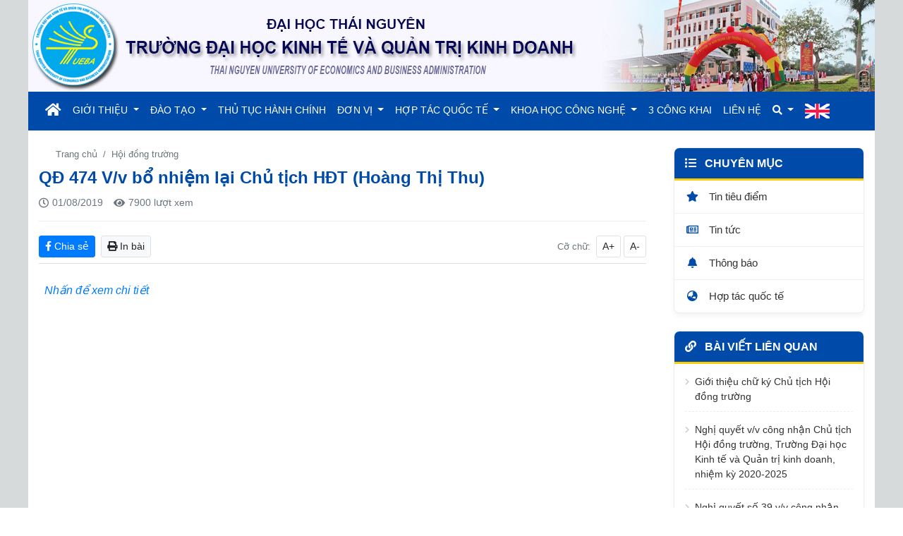

--- FILE ---
content_type: text/html; charset=UTF-8
request_url: https://tueba.edu.vn/bai-viet/Qd-474-V-V-Bo-Nhiem-Lai-Chu-Tich-Hdt-(Hoang-Thi-Thu)-111.html
body_size: 8767
content:
<!DOCTYPE html>

<html lang="vi-VN">

<head>

  <base href="https://tueba.edu.vn/" >

	<meta charset="UTF-8">

	<meta name="viewport" content="width=device-width, initial-scale=1">
	<meta property="og:image" content="http://tueba.edu.vn/public/images/header/logo50.png" />

	<link rel="icon" type="image/png" href="public/images/header/logo.png" sizes="32x32" />

	<title>Trường ĐH Kinh tế và Quản trị Kinh Doanh - ĐH Thái Nguyên</title>

	<link rel="stylesheet" href="public/lib/bootstrap/css/bootstrap.min.css">

	<link rel="stylesheet" href="public/lib/owlcarousel/owl.carousel.min.css">
    <link rel="stylesheet" type="text/css" href="assets/css/datatables-1.10.25.min.css" rel="stylesheet">
	<link rel="stylesheet" href="public/lib/fontawesome/css/all.css">
	<link rel="stylesheet" href="public/css/lienhe.css">
	<link rel="stylesheet" href="public/css/home.css">

	<script src="public/lib/jquery.min.js"></script>

  <script src="public/lib/owlcarousel/owl.carousel.min.js"></script> 

  <script src="public/lib/bootstrap/js/bootstrap.min.js" ></script>
  <script type="text/javascript" src="assets/js/dt-1.10.25datatables.min.js"></script> 
<!--     <script>

        var link_image = 'public/images/tuyensinh/tuyensinh.gif';

        var link = 'http://tuyensinh.tueba.edu.vn';

        var icon_close = 'public/images/tuyensinh/close.png';

        function closePopupBeta(){document.getElementById("popup_banner_beta").remove(),setCookie("showPopupBannerBeta",1,1)}function setCookie(e,n,o){var t="";if(o){var i=new Date;i.setTime(i.getTime()+24*60*60*1000),t="; expires="+i.toUTCString()}document.cookie=e+"="+(n||"")+t+"; path=/"}function getCookie(e){for(var n=e+"=",o=document.cookie.split(";"),t=0;t<o.length;t++){for(var i=o[t];" "==i.charAt(0);)i=i.substring(1,i.length);if(0==i.indexOf(n))return i.substring(n.length,i.length)}return null}1!=getCookie("showPopupBannerBeta")&&(document.addEventListener("DOMContentLoaded", function(event) { var e='<div id="popup_banner_beta"><div onclick="closePopupBeta()" class="mask_popup_banner_beta"></div><div class="content_popup_banner_beta"><img src="'+icon_close+'" class="close_icon" onclick="closePopupBeta()" alt="Close Image"><a href="'+link+'"><img src="'+link_image+'" alt="Image Popup Banner"/></a></div></div>';setTimeout(function(){document.body.innerHTML+=e},1000)}));

    </script>

    <style>

        #popup_banner_beta{position:fixed;width:100%;height:100vh;z-index:99999;top:0;left:0}.mask_popup_banner_beta{background:rgba(0,0,0,.38);cursor:pointer;position:absolute;width:100%;height:100vh;top:0;z-index:9;left:0}.content_popup_banner_beta{position:absolute;top:50%;left:50%;z-index:10;transform:translate(-50%,-50%);-moz-transform:translate(-50%,-50%);-o-transform:translate(-50%,-50%);-webkit-transform:translate(-50%,-50%)}.close_icon{position:absolute;top:-70px;right:-60px;width:70px;cursor:pointer}@media only screen and (max-width:480px){.content_popup_banner_beta{width:300px}.content_popup_banner_beta a img:nth-of-type(1){width:100%}.close_icon{top:-60px;right:-20px;width:50px}}

    </style>	 -->

<!-- Global site tag (gtag.js) - Google Analytics -->

<script async src="https://www.googletagmanager.com/gtag/js?id=G-KXRV8TTGNL"></script>

<script>

  window.dataLayer = window.dataLayer || [];

  function gtag(){dataLayer.push(arguments);}

  gtag('js', new Date());



  gtag('config', 'G-KXRV8TTGNL');

</script>

</head>

<body>

<div class="lmhwrap">

<div class="container">

	<div class="lmhheader">

		<div class="row ">

		<a href="https://tueba.edu.vn/"><img class="img-responsive" src="public/images/header/tueba-logo.png"></a> 

		</div>

		<!-- Làm Menu tự động -->

	<nav class="navbar navbar-expand-lg row" style="background-color: #004ba9;">

  <button class="navbar-toggler bg-light" type="button" data-toggle="collapse" data-target="#navbarSupportedContent" aria-controls="navbarSupportedContent" aria-expanded="false" aria-label="Toggle navigation">

    <span class="navbar-toggler-icon bg-success text-light"></span><span class="ml-1">MENU</span> 

  </button>

  <div class="collapse navbar-collapse " id="navbarSupportedContent">

    <ul class="navbar-nav mr-auto ">

      <li class="nav-item ">

        <a class="nav-link" href="https://tueba.edu.vn/"><i class="fas fa-home" style = "font-size:20px"></i> <span class="sr-only">(current)</span></a>

      </li>

      

      <li class="nav-item dropdown">

        <a class="nav-link dropdown-toggle" href="#" id="navbarDropdown" role="button" data-toggle="dropdown" >

          GIỚI THIỆU

        </a>

        <div class="dropdown-menu drop-down02" >

          <a class="dropdown-item" href="bai-viet/Thu-Ngo-57.html">Thư ngỏ</a>

          <div class="dropdown-divider"></div>

          <a class="dropdown-item" href="bai-viet/Co-Cau-To-Chuc-58.html">Cơ cấu tổ chức</a>

          <div class="dropdown-divider"></div>

          <a class="dropdown-item" href="bai-viet/Su-Mang--Tam-Nhin-Va-Muc-Tieu-59.html">Tầm nhìn, sứ mạng, triết lý giáo dục</a>

          <div class="dropdown-divider"></div>

          <a class="dropdown-item" href="bai-viet/Chien-Luoc-Phat-Trien-60.html">Chiến lược phát triển</a>

          <div class="dropdown-divider"></div>
          <a class="dropdown-item" href="bai-viet/dang-uy-2568.html">Đảng uỷ</a>
          <div class="dropdown-divider"></div>
          <a class="dropdown-toggle dropdown-item v2" href="#" data-toggle="dropdown">Hội đồng trường <b class="caret"></b></a>
          <ul class="dropdown-menu sub-menu02">
            <li><a class="dropdown-item" href="bai-viet/Danh-sach-hoi-dong-truong-2567.html">Danh sách</a></li>
            <div class="dropdown-divider"></div>
            <li><a class="dropdown-item" href="chuyen-muc/Hoi-Dong-Truong-4-1.html">Tin tức</a></li>
          </ul>
          <div class="dropdown-divider"></div>
          <a class="dropdown-item" href="bai-viet/Ban-Giam-Hieu-61.html">Ban Giám hiệu</a>
        </div>

      </li>

      <li class="nav-item dropdown">

       <a class="nav-link dropdown-toggle" href="#" id="navbarDropdown" role="button" data-toggle="dropdown" >

          ĐÀO TẠO

        </a>

        <div class="dropdown-menu" >

          <a class="dropdown-item" href="dstintl/dao-tao-dai-hoc-59.html">Đào tạo đại học</a>

          <div class="dropdown-divider"></div>

          <a class="dropdown-item" href="http://iie.tueba.edu.vn">Đào tạo chất lượng cao</a>

          <div class="dropdown-divider"></div>

          <a class="dropdown-item" href="dstintl/dao-tao-sau-dai-hoc-60.html">Đào tạo sau đại học</a>

          <div class="dropdown-divider"></div>

          <a class="dropdown-item" href="http://iie.tueba.edu.vn">Đào tạo liên kết quốc tế</a>

          <div class="dropdown-divider"></div>

          <a class="dropdown-item" href="chuyen-mucs/dao-tao-24-3-1.html">Niên giám</a>
          <div class="dropdown-divider"></div>

          <a class="dropdown-item" href="sinh-hoat-hoc-thuat">Sinh hoạt học thuật</a>

        </div>

      </li>

      <li class="nav-item">

        <a class="nav-link" href="chuyen-muc/van-ban-26-1.html">THỦ TỤC HÀNH CHÍNH</a>

      </li>

       <li class="nav-item dropdown">

        <a class="nav-link dropdown-toggle" href="#" id="navbarDropdown" role="button" data-toggle="dropdown" >

          ĐƠN VỊ

        </a>

        <div class="dropdown-menu dropdown-mega" >

            <div class="row m-3">

              <div class="col-md-3 mt-1">

                <span class="bg-secondary text-light p-2 rounded mt-2">PHÒNG CHỨC NĂNG</span>

                <ul class=" border-right mt-2"> 

                  <li ><a href="http://daotao.tueba.edu.vn">Phòng Đào tạo</a></li>

                 

                  <li ><a href="donvi/phong-cong-tac-hssv">Phòng Công tác - HSSV</a></li>

                  <li ><a href="donvi/phong-khoa-hoc-cong-nghe">Phòng KHCN và HTQT</a></li>

                  <li ><a href="donvi/phong-ke-hoach-tai-chinh">Phòng Kế hoạch - Tài chính</a></li>

                  <li ><a href="donvi/phong-hanh-chinh-to-chuc">Phòng Hành chính - Tổ chức</a></li> 

                  <li ><a href="donvi/phong-quan-tri-phuc-vu">Phòng Quản trị - Phục vụ</a></li> 

                </ul>

              </div>

              <div class="col-md-3 mt-1">

                <span class="bg-secondary text-light p-2 rounded mt-2">KHOA CHUYÊN MÔN</span>

                <ul class="list-group border-right mt-2">

                  <li><a href="http://kinhte.tueba.edu.vn">Khoa Kinh tế số</a></li>

                  <li><a href="http://khoaketoan.tueba.edu.vn">Khoa Kế toán</a></li>

                  <li><a href="http://qtkd.tueba.edu.vn">Khoa Kinh doanh và Logistics</a></li>

                 

                  <li><a href="http://nh-tc.tueba.edu.vn">Khoa Ngân hàng - Tài chính</a></li>

                  <li><a href="http://mkt.tueba.edu.vn">Khoa Marketing và Du lịch</a></li>

                  <li><a href="http://qllkt.tueba.edu.vn">Khoa Luật và Quản lý</a></li>           

                </ul> 

              </div>    

              <div class="col-md-3 mt-1">

                <span class="bg-secondary text-light  p-2 rounded mt-2">VIỆN-TRUNG TÂM</span>

                <ul class="list-group border-right mt-2">

                  <li><a href="donvi/trung-tam-tttv">Trung tâm Số và Truyền thông</a></li>

		 

                  <li><a href="donvi/trung-tam-ngoai-ngu-tin-hoc">Trung tâm Ngoại ngữ - Tin học</a></li>

		  <li><a href="http://iie.tueba.edu.vn">Viện Quốc tế Giáo dục và Đổi mới.</a></li>

                  <li><a href="http://viennckt-ied.tueba.edu.vn">Viện nghiên cứu Kinh tế và Phát triển nguồn nhân lực</a></li>    
                  
                </ul> 

              </div>
               <div class="col-md-3 mt-1">

                <span class="bg-secondary text-light p-2 rounded mt-2">TỔ CHỨC ĐOÀN THỂ</span>

                <ul class="mt-2">

                  <li><a href="http://dtn.tueba.edu.vn">Đoàn thanh niên - Hội sinh viên</a></li>

                </ul> 

              </div>       

            </div>    

        </div>

      </li>

       <li class="nav-item dropdown">

        <a class="nav-link dropdown-toggle" href="#" id="navbarDropdown" role="button" data-toggle="dropdown" >

         HỢP TÁC QUỐC TẾ

        </a>

        <div class="dropdown-menu">

          <a class="dropdown-item" href="bai-viet/Gioi-Thieu-Chung-90.html">Giới thiệu chung</a>

          <div class="dropdown-divider"></div>

          <a class="dropdown-item" href="chuyen-mucs/doi-tac-quoc-te-22-14-1.html">Đối tác quốc tế</a>
          <div class="dropdown-divider"></div>

          <a class="dropdown-item" href="chuyen-muc/Hop-Tac-Quoc-Te-22-1.html">Tin tức hoạt động</a>

          <div class="dropdown-divider"></div>
          <a class="dropdown-item" href="chuyen-mucs/hoi-thao-hoi-nghi-22-79-1.html">Thông tin học bổng,dự án</a>

          <div class="dropdown-divider"></div>

          <a class="dropdown-item" href="bai-viet/Dao-Tao-92.html">Đào tạo</a>

	        <div class="dropdown-divider"></div>

          <a class="dropdown-item" href="bai-viet/Danh-Sach-Cac-Hoi-Nghi--Hoi-Thao--Tap-Huan-966.html">Hội nghị,hội thảo</a>

          <div class="dropdown-divider"></div>
          <a class="dropdown-item" href="bai-viet/Du-An-Hop-Tac-Quoc-Te-863.html">Dự án hợp tác quốc tế</a>
          <div class="dropdown-divider"></div>
          <a class="dropdown-item" href="chuyen-mucs/van-ban-quy-trinh-22-111-1.html">Các văn bản,quy trình</a>
        <div class="dropdown-divider"></div>

          
        </div>

      </li>

       <li class="nav-item dropdown">

        <a class="nav-link dropdown-toggle" href="#" id="navbarDropdown" role="button" data-toggle="dropdown" >

         KHOA HỌC CÔNG NGHỆ

        </a>

        <div class="dropdown-menu">

          <a class="dropdown-item" href="bai-viet/Gioi-Thieu-Chung-94.html">Giới thiệu chung</a>

          <div class="dropdown-divider"></div>

          <a class="dropdown-item" href="chuyen-mucs/de-tai-nghien-cuu-khoa-hoc-21-16-1.html">Đề tài nghiên cứu khoa học</a>

          <div class="dropdown-divider"></div>

          <a class="dropdown-item" href="bai-viet/Cac-Cong-Trinh-Khoa-Hoc-Cong-Bo-Tren-Cac-Tap-Chi-Trong-Nuoc-97.html">Bài báo khoa học</a>

          <div class="dropdown-divider"></div>

          <a class="dropdown-item" href="bai-viet/Danh-Sach-Giao-Trinh-Da-Xuat-Ban-98.html">Giáo trình đã xuất bản</a>

          <div class="dropdown-divider"></div>

          <a class="dropdown-item" href="chuyen-mucs/so-huu-tri-tue-21-19-1.html">Sở hữu trí tuệ</a>
        <div class="dropdown-divider"></div>
          <a class="dropdown-item" href="chuyen-mucs/van-ban-quy-trinh-21-126-1.html">Các văn bản,quy trình</a>
        </div>
        
      </li>

      <li class="nav-item">

        <a class="nav-link" href="dstintl/3-cong-khai-27.html">3 CÔNG KHAI</a>

      </li>
        <li class="nav-item">

        <a class="nav-link" href="lien-he">LIÊN HỆ</a>

      </li>

      <li class="nav-item dropdown">

        <a class="nav-link dropdown-toggle" href="#" id="navbarDropdown" role="button" data-toggle="dropdown">

         <i class="fas fa-search"></i>

        </a>

        <div class="dropdown-menu" aria-labelledby="navbarDropdown" style="left:-300px;">

        <form class="dropdown-item form-inline " action="timkiem" method = "POST">

      		<input class="form-control mr-sm-2 " type="search" name="tukhoa"  placeholder="Từ khóa...." hide> 

      		<button class="btn btn-outline-success my-2 my-sm-0 " name="timkiem" type="submit">Tìm kiếm</button>

    		</form>

        </div>

      </li>

      <li class="nav-item">

        <a class="nav-link" href="#" onclick="translatePage('en'); return false;"><img src="public/images/english/English.png" alt=""></a>

      </li>

    </ul>

  </div>

</nav>	

</div>

	<div id="content">
	<!-- Custom CSS for Detail Page -->
<style>
	.post-detail-container {
		font-family: 'Roboto', 'Segoe UI', sans-serif;
	}

	.post-title {
		color: #004ba9;
		font-weight: 700;
		font-size: 24px;
		margin-bottom: 10px;
		line-height: 1.3;
	}

	.post-meta {
		font-size: 0.9rem;
		color: #6c757d;
		border-bottom: 1px solid #eee;
		padding-bottom: 15px;
		margin-bottom: 20px;
		display: flex;
		align-items: center;
	}

	.post-meta i {
		margin-right: 5px;
	}

	.post-meta span {
		margin-right: 15px;
	}

	.post-content {
		font-size: 16px;
		line-height: 1.8;
		color: #333;
		text-align: justify;
	}

	.post-content img {
		max-width: 100% !important;
		height: auto !important;
		border-radius: 5px;
		margin: 10px 0;
		box-shadow: 0 2px 5px rgba(0, 0, 0, 0.05);
	}

	.post-content table {
		width: 100%;
		max-width: 100%;
		margin-bottom: 1rem;
		background-color: transparent;
	}
</style>

<div class="row mt-4 post-detail-container">
	<div class="col-lg-9 col-md-12 mb-4 pr-lg-4">
		
		<!-- Breadcrumb -->
				<nav aria-label="breadcrumb">
			<ol class="breadcrumb bg-transparent p-0 mb-2" style="font-size: 13px;">
				<li class="breadcrumb-item"><a href="https://tueba.edu.vn/" class="text-muted">Trang chủ</a>
				</li>
				<li class="breadcrumb-item"><a href="chuyen-muc/Hoi-Dong-Truong-4-1.html"
						class="text-muted">Hội đồng trường</a></li>
				<!-- <li class="breadcrumb-item active" aria-current="page">QĐ 474 V/v bổ nhiệm lại Chủ tịch HĐT (Hoàng Thị Thu)</li> -->
			</ol>
		</nav>

		<h1 class="post-title">QĐ 474 V/v bổ nhiệm lại Chủ tịch HĐT (Hoàng Thị Thu)</h1>

		<div class="post-meta">
			<i class="far fa-clock"></i><span>01/08/2019</span>
			<i class="fas fa-eye"></i><span>7900 lượt xem</span>
		</div>

		<!-- Social & Utility Toolbar -->
		<div class="d-flex align-items-center justify-content-between mb-4 pb-2 border-bottom">
			<div class="social-share">
				<button class="btn btn-sm btn-primary py-1 px-2 mr-1"
					onclick="window.open('https://www.facebook.com/sharer/sharer.php?u='+encodeURIComponent(window.location.href), '_blank')">
					<i class="fab fa-facebook-f"></i> Chia sẻ
				</button>
				<button class="btn btn-sm btn-light border py-1 px-2" onclick="window.print()">
					<i class="fas fa-print"></i> In bài
				</button>
			</div>
			<div class="font-controls text-secondary d-flex align-items-center" style="font-size: 13px;">
				<span class="mr-2">Cỡ chữ:</span>
				<button class="btn btn-sm btn-white border px-2" onclick="adjustFont(1)" title="Tăng cỡ chữ">A+</button>
				<button class="btn btn-sm btn-white border px-2 ml-1" onclick="adjustFont(-1)"
					title="Giảm cỡ chữ">A-</button>
			</div>
		</div>

		<script>
			function adjustFont(step) {
				var content = document.querySelector('.post-content');
				var style = window.getComputedStyle(content, null).getPropertyValue('font-size');
				var currentSize = parseFloat(style);
				var newSize = currentSize + step;
				if (newSize >= 12 && newSize <= 30) {
					content.style.fontSize = newSize + 'px';
				}
			}

			// Auto-scale tables to fit screen
			document.addEventListener("DOMContentLoaded", function () {
				function scaleTables() {
                    var contentTables = document.querySelectorAll('.post-content table');
                    var container = document.querySelector('.post-content');
                    var containerWidth = container.offsetWidth;

                    contentTables.forEach(function (table) {
                        // Reset to get natural dimensions
                        table.style.transform = 'none';
                        table.style.width = 'auto'; 
                        
                        // Wait for render to get scrollWidth
                        var tableWidth = table.scrollWidth;
                        
                        if (tableWidth > containerWidth) {
                            var scale = containerWidth / tableWidth;
                            
                            // Check if wrapper exists, if not create it
                            var wrapper = table.parentElement;
                            if (!wrapper.classList.contains('table-scale-wrapper')) {
                                wrapper = document.createElement('div');
                                wrapper.className = 'table-scale-wrapper';
                                wrapper.style.overflow = 'hidden'; // Important to hide overflow
                                wrapper.style.width = '100%';
                                table.parentNode.insertBefore(wrapper, table);
                                wrapper.appendChild(table);
                            }

                            // Apply scale to table
                            table.style.transformOrigin = 'top left';
                            table.style.transform = 'scale(' + scale + ')';
                            table.style.width = tableWidth + 'px'; // Fix width
                            table.style.marginBottom = '0'; // Reset margin
                            
                            // Set wrapper height to scaled height
                            wrapper.style.height = (table.scrollHeight * scale) + 'px';
                            
                             if (!table.classList.contains('table')) {
                                table.classList.add('table', 'table-bordered');
                            }
                        } else {
                            // If fits, remove wrapper logic if it exists (or just reset)
                            if (table.parentElement.classList.contains('table-scale-wrapper')) {
                                table.parentElement.style.height = 'auto';
                            }
                            table.style.width = '100%';
                             if (!table.classList.contains('table')) {
                                table.classList.add('table', 'table-bordered');
                            }
                        }
                    });
                }
                
                // Run on load and resize
                // Delay slightly to ensure layout is settled
                setTimeout(scaleTables, 100);
                window.addEventListener('resize', scaleTables);
			});
		</script>

		<div class="post-content mt-3">
			<p><a href="uploads/2020/3_ QĐ 474 (28_3_2019) vv bổ nhiệm lại Chủ tịch HĐT (Hoàng Thị Thu)-1242226359.pdf"><em>Nhấn để xem chi tiết</em></a></p>
		</div>
		<!-- ----------pdf view------------	 -->
		<!-- ----------pdf view------------	 -->
				<!-- -------------finish pdf--------- -->
	</div>
	<div class="col-lg-3 col-md-12">
		<!-- CSS cho Sidebar hiện đại -->
<style>
  .sidebar-widget {
    background: #fff;
    border-radius: 8px;
    box-shadow: 0 4px 6px rgba(0, 0, 0, 0.05);
    margin-bottom: 25px;
    overflow: hidden;
    border: 1px solid #eee;
  }

  .sidebar-widget .widget-title {
    background: #004ba9;
    color: #ffffff !important;
    /* Force white color */
    opacity: 1;
    padding: 12px 15px;
    font-size: 16px;
    font-weight: 700;
    text-transform: uppercase;
    margin: 0;
    border-bottom: 3px solid #fecb00;
    position: relative;
    z-index: 10;
  }

  .widget-content {
    padding: 0;
  }

  /* Menu List Style */
  .menu-list {
    list-style: none;
    padding: 0;
    margin: 0;
  }

  .menu-list li {
    border-bottom: 1px solid #f0f0f0;
  }

  .menu-list li:last-child {
    border-bottom: none;
  }

  .menu-list li a {
    display: block;
    padding: 12px 15px;
    color: #333;
    font-weight: 500;
    text-decoration: none;
    transition: all 0.2s;
    font-size: 15px;
  }

  .menu-list li a:hover {
    background-color: #fecb00;
    color: #004ba9;
    padding-left: 20px;
  }

  .menu-list li a i {
    margin-right: 10px;
    color: #004ba9;
    width: 20px;
    text-align: center;
  }

  /* Related Post Specific */
  .related-posts-container {
    padding: 15px;
  }

  .related-post-item {
    margin-bottom: 15px;
    display: flex;
    align-items: flex-start;
    border-bottom: 1px dashed #eee;
    padding-bottom: 10px;
  }

  .related-post-item:last-child {
    border-bottom: none;
    margin-bottom: 0;
    padding-bottom: 0;
  }

  .related-post-item h6 {
    font-size: 14px;
    margin: 0;
    line-height: 1.5;
  }

  .related-post-item h6 a {
    color: #333;
    text-decoration: none;
  }

  .related-post-item h6 a:hover {
    color: #004ba9;
  }

  .related-post-item i {
    color: #ccc;
    font-size: 10px;
    margin-right: 8px;
    margin-top: 5px;
  }

  /* Ad Banner */
  .ad-banner img {
    border-radius: 8px;
    transition: transform 0.3s;
    box-shadow: 0 2px 4px rgba(0, 0, 0, 0.1);
  }

  .ad-banner img:hover {
    transform: translateY(-2px);
  }

  /* Sticky Sidebar configuration */
  .sticky-wrapper {
    position: -webkit-sticky;
    /* Safari */
    position: sticky;
    top: 20px;
    /* Offset from top */
    z-index: 99;
  }
</style>

<div class="sticky-wrapper">
  <!-- 1. QUẢNG CÁO -->

  <!-- 2. DANH MỤC CHUYÊN MỤC -->
  <div class="sidebar-widget">
    <h3 class="widget-title"><i class="fas fa-list mr-2"></i> Chuyên mục</h3>
    <div class="widget-content">
      <ul class="menu-list">
        <!-- Tin tiêu điểm (ID 3) -->
        <li>
          <a href="chuyen-muc/Tin-Tieu-Diem-3-1.html">
            <i class="fas fa-star"></i> Tin tiêu điểm
          </a>
        </li>
        <!-- Tin tức (ID 1) -->
        <li>
          <a href="chuyen-muc/Tin-Tuc-1-1.html">
            <i class="far fa-newspaper"></i> Tin tức
          </a>
        </li>
        <!-- Thông báo (ID 2) -->
        <li>
          <a href="chuyen-muc/Thong-Bao-2-1.html">
            <i class="fas fa-bell"></i> Thông báo
          </a>
        </li>
        <!-- Hợp tác quốc tế (ID 22) -->
        <li>
          <a href="chuyen-muc/Hop-Tac-Quoc-Te-22-1.html">
            <i class="fas fa-globe-asia"></i> Hợp tác quốc tế
          </a>
        </li>
      </ul>
    </div>
  </div>

  <!-- 3. BÀI VIẾT LIÊN QUAN (Nằm dưới danh mục) -->
          <div class="sidebar-widget">
          <h3 class="widget-title"><i class="fas fa-link mr-2"></i> Bài viết liên quan</h3>
          <div class="widget-content related-posts-container">
                          <div class="related-post-item">
                <!-- Bỏ ảnh theo yêu cầu "bỏ toàn bộ ảnh danh sách", chỉ hiện text -->
                <i class="fas fa-chevron-right"></i>
                <h6>
                  <a href="bai-viet/Gioi-Thieu-Chu-Ky-Chu-Tich-Hoi-Dong-Truong-2637.html">
                    Giới thiệu chữ ký Chủ tịch Hội đồng trường                  </a>
                </h6>
              </div>
                          <div class="related-post-item">
                <!-- Bỏ ảnh theo yêu cầu "bỏ toàn bộ ảnh danh sách", chỉ hiện text -->
                <i class="fas fa-chevron-right"></i>
                <h6>
                  <a href="bai-viet/Nghi-Quyet-V-V-Cong-Nhan-Chu-Tich-Hoi-Dong-Truong--Truong-Dai-Hoc-Kinh-Te-Va-Quan-Tri-Kinh-Doanh--Nhiem-Ky-2020-2025-2616.html">
                    Nghị quyết v/v công nhận Chủ tịch Hội đồng trường, Trường Đại học Kinh tế và Quản trị kinh doanh, nhiệm kỳ 2020-2025                  </a>
                </h6>
              </div>
                          <div class="related-post-item">
                <!-- Bỏ ảnh theo yêu cầu "bỏ toàn bộ ảnh danh sách", chỉ hiện text -->
                <i class="fas fa-chevron-right"></i>
                <h6>
                  <a href="bai-viet/Nghi-Quyet-So-39-V-v-Cong-Nhan-Bo-Sung--Thay-The-Thanh-Vien-Hoi-Dong-Truong-Truong-Dh-Kinh-Te-Va-Quan-Tri-Kinh-Doanh--Nhiem-Ky-2020-2025-1979.html">
                    Nghị quyết số 39 v/v công nhận bổ sung, thay thế thành viên Hội đồng trường Trường ĐH Kinh tế và Quản trị kinh doanh, nhiệm kỳ 2020-2025                  </a>
                </h6>
              </div>
                          <div class="related-post-item">
                <!-- Bỏ ảnh theo yêu cầu "bỏ toàn bộ ảnh danh sách", chỉ hiện text -->
                <i class="fas fa-chevron-right"></i>
                <h6>
                  <a href="bai-viet/Nghi-Quyet-So-40-V-v-Cong-Nhan-Bo-Sung--Thay-The-Thanh-Vien-Hoi-Dong-Truong-Truong-Dh-Kinh-Te-Va-Quan-Tri-Kinh-Doanh--Nhiem-Ky-2020-2025-1980.html">
                    Nghị quyết số 40 v/v công nhận bổ sung, thay thế thành viên Hội đồng trường Trường ĐH Kinh tế và Quản trị kinh doanh, nhiệm kỳ 2020-2025                  </a>
                </h6>
              </div>
                          <div class="related-post-item">
                <!-- Bỏ ảnh theo yêu cầu "bỏ toàn bộ ảnh danh sách", chỉ hiện text -->
                <i class="fas fa-chevron-right"></i>
                <h6>
                  <a href="bai-viet/Quy-Che-To-Chuc-Va-Hoat-Dong-Cua-Truong-Dai-Hoc-Kinh-Te-Va-Quan-Tri-Kinh-Doanh-2000.html">
                    Quy chế tổ chức và hoạt động của Trường Đại học Kinh tế và Quản trị kinh doanh                  </a>
                </h6>
              </div>
                      </div>
        </div>
      </div>	</div>
</div></div>

<footer class="row mt-4 pt-4 pb-4" style="background-color:#004ba9; color: white;">
	<div class="col-12">
		<div class="row">
			<!-- Column 1: School Info -->
			<div class="col-md-7 mb-3 mb-md-0">
				<h5 class="text-uppercase font-weight-bold mb-3" style="color: #fecb00;">ĐẠI HỌC THÁI NGUYÊN</h5>
				<h5 class="text-uppercase font-weight-bold mb-3" style="color: #fecb00;">TRƯỜNG ĐẠI HỌC KINH TẾ & QUẢN
					TRỊ KINH DOANH</h5>

				<p class="mb-2">
					<i class="fas fa-map-marker-alt mr-2 text-warning" style="width: 20px; text-align: center;"></i>
					Phường Phan Đình Phùng - Tỉnh Thái Nguyên
				</p>
				<p class="mb-2">
					<i class="fas fa-phone mr-2 text-warning" style="width: 20px; text-align: center;"></i>
					(84) 02083.647685 - <strong>Fax:</strong> (84) 02083.647684
				</p>
				<p class="mb-2">
					<i class="fas fa-envelope mr-2 text-warning" style="width: 20px; text-align: center;"></i>
					Hợp tác quốc tế: <a href="mailto:international@tueba.edu.vn"
						class="text-white">international@tueba.edu.vn</a>
				</p>
				<p class="mb-2">
					<i class="fas fa-envelope mr-2 text-warning" style="width: 20px; text-align: center;"></i>
					Viện Quốc tế Giáo dục & Đổi mới: <a href="mailto:iie@tueba.edu.vn"
						class="text-white">iie@tueba.edu.vn</a>
				</p>
				<p class="mb-0">
					<i class="fas fa-user-tie mr-2 text-warning" style="width: 20px; text-align: center;"></i>
					<strong>Trưởng ban biên tập:</strong> PGS.TS. Đỗ Thị Thúy Phương - Email:thuyphuongkt@tueba.edu.vn
				</p>
			</div>

			<!-- Column 2: Quick Links & Social -->
			<div class="col-md-5">
				<h5 class="text-uppercase font-weight-bold mb-3" style="color: #fecb00;">Kết nối với chúng tôi</h5>
				<div class="mb-3">
					<a href="https://www.facebook.com" target="_blank" class="btn btn-outline-light btn-sm mr-2 mb-2">
						<i class="fab fa-facebook-f mr-1"></i> Facebook
					</a>
					<a href="https://zalo.me" target="_blank" class="btn btn-outline-light btn-sm mr-2 mb-2">
						<i class="fas fa-comment-dots mr-1"></i> Zalo
					</a>
					<a href="https://www.youtube.com/" target="_blank" class="btn btn-outline-light btn-sm mr-2 mb-2">
						<i class="fab fa-youtube mr-1"></i> Youtube
					</a>
				</div>

				<h6 class="text-uppercase font-weight-bold mt-4 mb-2" style="color: #fecb00;">Liên kết nhanh</h6>
				<div class="row">
					<div class="col-6">
						<ul class="list-unstyled">
							<li><a href="index.php" class="text-white text-decoration-none"><i
										class="fas fa-angle-right mr-1"></i> Trang chủ</a></li>
							<li><a href="#" class="text-white text-decoration-none"><i
										class="fas fa-angle-right mr-1"></i> Giới thiệu</a></li>
							<li><a href="#" class="text-white text-decoration-none"><i
										class="fas fa-angle-right mr-1"></i> Tuyển sinh</a></li>
						</ul>
					</div>
					<div class="col-6">
						<ul class="list-unstyled">
							<li><a href="#" class="text-white text-decoration-none"><i
										class="fas fa-angle-right mr-1"></i> Đào tạo</a></li>
							<li><a href="#" class="text-white text-decoration-none"><i
										class="fas fa-angle-right mr-1"></i> Nghiên cứu</a></li>
							<li><a href="contact.php" class="text-white text-decoration-none"><i
										class="fas fa-angle-right mr-1"></i> Liên hệ</a></li>
						</ul>
					</div>
				</div>
			</div>
		</div>

		<div class="row mt-4 pt-3 border-top border-secondary">
			<div class="col-12 text-center">
				<small>&copy;
					2026 Trường Đại học Kinh tế và Quản trị Kinh doanh. All Rights Reserved.
				</small>
			</div>
		</div>
	</div>
</footer>

</div>

</div>
<div id="google_translate_element" style="display: none;"></div>
<script type="text/javascript">
	// Hàm khởi tạo Google Translate
	function googleTranslateElementInit() {
		// Khởi tạo công cụ dịch, thiết lập ngôn ngữ gốc là Tiếng Việt ('vi')
		new google.translate.TranslateElement({
			pageLanguage: 'vi', // Ngôn ngữ gốc của trang
			autoDisplay: false // KHÔNG hiển thị thanh chọn ngôn ngữ mặc định
		}, 'google_translate_element');
	}
	// Hàm chuyển đổi ngôn ngữ khi được gọi
	function translatePage(lang) {
		// 1. Tìm thẻ select (thanh chọn) mà Google Translate đã tạo ra một cách ẩn
		var selectElement = document.querySelector('#google_translate_element select');

		// 2. Kiểm tra xem thẻ có tồn tại không
		if (selectElement) {
			// 3. Thiết lập giá trị của thẻ select bằng ngôn ngữ muốn dịch đến
			selectElement.value = lang; // 'en' là mã của ngôn ngữ English (Tiếng Anh)

			// 4. Giả lập sự kiện "change" (thay đổi) để kích hoạt quá trình dịch của Google
			selectElement.dispatchEvent(new Event('change'));
		}
	}
</script>
<script type="text/javascript"
	src="//translate.google.com/translate_a/element.js?cb=googleTranslateElementInit"></script>
</body>

</html>

--- FILE ---
content_type: text/css
request_url: https://tueba.edu.vn/public/css/lienhe.css
body_size: 577
content:
<style>
.tueba-contact-mobile{
display:none 
}
.tueba-contact{
left: 30px;
bottom: 30px;
position: fixed;
z-index: 998;
margin-bottom:0
}
.tueba-contact li{
width: 44px;
height: 46px;
overflow: hidden;
 margin-bottom: 0;
list-style: none;
}
.tueba-contact li.facebook{
margin-bottom: 8px;
background: url(http://tueba.edu.vn/public/images/lienhe/fb.png);
background-repeat: no-repeat;
}
.tueba-contact li.zalo{
background: url(http://tueba.edu.vn/public/images/lienhe/zl.png);    background-repeat: no-repeat;
}
.tueba-contact li a{
display: block;
width: 44px;
height: 44px;
}
.tueba-contact{
display:none
} 
@media only screen and (max-width: 499px) {
.tueba-contact{
display:none
}

</style>

--- FILE ---
content_type: text/css
request_url: https://tueba.edu.vn/public/css/home.css
body_size: 2809
content:
@charset "utf-8";

* {
    margin: 0;
    padding: 0
}

body {
    font-family: Arial, sans-serif;
    font-size: 15px
}

a {
    text-decoration: none !important
}

p {
    margin: 0.5rem;
}

h3,
h4 {
    color: #1e73be !important
}

img {
    max-width: 100%;
}

table {
    max-width: 99%
}

td {
    font-size: 15px;
}

p img {
    margin-bottom: 1rem;
    margin-top: 1rem;
}

ol {
    margin-left: 1.5rem;
}

.nav-link {
    font-size: 14px;
    color: white !important
}

.lmhwrap {
    background-color: #d6dada;
}

.container {
    background-color: white;
    max-width: 1200px;
}

.lmhlogo {
    max-width: 1200px;
    text-align: center;
}

.nav {
    text-transform: uppercase;
    font-size: 14px;
    font-weight: 400;
    color: white !important;
}

.lmhmenu {
    background-color: #004ba9;
}

a.nav-link {
    color: white;
}

.navbar-toggler {
    padding: 0;
    font-size: 0.7rem;

}

.dropdown-divider {
    border-top: 1px solid #a9e2f9;
}

/* -------Nút slide---------- */
i.fa.fa-angle-left {
    font-size: 50px;
    background-color: #808080ab;
    color: #00a9ec;
}

button.owl-prev {
    position: absolute;
    bottom: 50%;
    display: none;
}

button.owl-next {
    position: absolute;
    bottom: 50%;
    right: 0;
    display: none;
}

i.fa.fa-angle-right {
    font-size: 50px;
    color: #00a9ec;
    background-color: #808080ab;
}

#slidemh1:hover .owl-prev {
    display: block
}

#slidemh1:hover .owl-next {
    display: block
}

/* ----------Finish nút slide------- */
/* ------Kết thúc định dạng chung------- */
#container-mh {
    background-color: white;
}

marquee a {
    color: #00a9ec !important;
}

/* Modern Slider Styles */
#slidemh {
    /* max-height: 375px; Removed to let content dictate, handled by inner items */
    padding-right: 5px;
    /* Minimal spacing */
}

#slidemh1 {
    box-shadow: 0 5px 15px rgba(0, 0, 0, 0.1);
    border-radius: 8px;
    overflow: hidden;
}

.noidungmh {
    height: 375px;
    /* Fixed height for consistency */
    position: relative;
    overflow: hidden;
    /* For zoom effect */
}

.noidungmh img {
    height: 100%;
    width: 100%;
    object-fit: cover;
    /* Ensure image covers area without distortion */
    transition: transform 0.5s ease;
}

.noidungmh:hover img {
    transform: scale(1.05);
    /* Subtle zoom on hover */
}

.titlemh {
    background: linear-gradient(to top, rgba(0, 0, 0, 0.9) 0%, rgba(0, 0, 0, 0.6) 60%, transparent 100%);
    color: white;
    font-size: 16px;
    font-weight: 600;
    position: absolute;
    bottom: 0;
    left: 0;
    width: 100%;
    padding: 30px 20px 15px 20px;
    /* Increased top padding for gradient fade */
    text-shadow: 0 1px 2px rgba(0, 0, 0, 0.5);
}

.titlemh a {
    color: white !important;
    text-decoration: none;
    display: block;
}

.tieudebv {
    color: black;
    margin-top: 0.5rem;
    font-weight: 500;
    line-height: 1.3;
}

.tdtin {
    margin-top: 0.5rem;
    text-align: justify;
    line-height: 1.4;
}

div.c1 {
    text-align: center;
    font-size: 13px;
    /* Slightly smaller font for better fit */
    background: #fff;
    /* Card background */
    padding: 8px 5px;
    /* Reduced padding */
    border-radius: 8px;
    box-shadow: 0 2px 5px rgba(0, 0, 0, 0.05);
    transition: all 0.3s ease;
    border: 1px solid #f0f0f0;
    height: 100%;
    /* Ensure equal height if in flex container */
    margin-bottom: 5px;
    /* Reduced margin */
}

.c1:hover {
    transform: translateY(-3px);
    /* Subtle lift */
    box-shadow: 0 5px 15px rgba(0, 0, 0, 0.1);
    border-color: #00a9ec;
}

.c1:hover .iconmh {
    /* transform: scale(1.2); Removed scaling to focus on lift effect */
    color: #00a9ec;
}

.c1 b {
    color: #0566f7;
    margin-top: 5px;
    /* Reduced margin */
    display: block;
    font-weight: 600;
}

.iconmh {
    font-size: 32px;
    /* Reduced icon size */
    color: #004ba9;
    margin-bottom: 2px;
    transition: color 0.3s ease;
}

/* Hide the old separator line */
.linemh {
    display: none;
}

/* Modern Vertical Ticker */
.modern-ticker-container {
    background: #fff;
    border-radius: 8px;
    box-shadow: 0 5px 15px rgba(0, 0, 0, 0.08);
    /* Soft, modern shadow */
    overflow: hidden;
    margin-top: 5px;
    /* Reduced space between icons and ticker */
    border: 1px solid #eaeaea;
    /* Very subtle border */
}

/* Header removed style block was here */

.modern-ticker-content {
    height: 180px;
    /* adjusted to 180px for best alignment */
    overflow: hidden;
    position: relative;
    background: #fff;
    /* Clean white background */
}

.modern-ticker-list {
    list-style: none;
    margin: 0;
    padding: 0;
    animation: tickerScroll 20s linear infinite;
    /* Speed adjusted for shorter height */
}

/* Pause on hover */
.modern-ticker-content:hover .modern-ticker-list {
    animation-play-state: paused;
}

.ticker-item {
    border-bottom: 1px solid #f0f0f0;
    padding: 12px 15px;
    transition: all 0.2s ease;
    display: flex;
    align-items: center;
}

.ticker-item:last-child {
    border-bottom: none;
}

.ticker-item:hover {
    background: #f8fbff;
    /* Light blue tint on hover */
    padding-left: 20px;
}

.ticker-item a {
    color: #444 !important;
    font-size: 14px;
    line-height: 1.4;
    text-decoration: none;
    display: block;
    width: 100%;
    font-weight: 500;
}

.ticker-item a:hover {
    color: #004ba9 !important;
}

.ticker-item i {
    width: 25px;
    text-align: center;
    color: #d9534f;
    /* Bootstrap Danger color approx */
}

@keyframes tickerScroll {
    0% {
        transform: translateY(0);
    }

    100% {
        transform: translateY(-50%);
    }
}



#tuyensinh {
    animation: colorBackground 3s infinite;
}

@keyframes colorBackground {
    0% {
        color: #004ba9;
    }

    100% {
        color: #00a9ec;
    }
}

.menuphai a {
    color: #072458;
}

.menu-duoi {
    display: none;
    position: absolute;
    background-color: grey;
}

/* ------Finish section 1-------- */
/*  ---------Start section 2----------- */
/* Modern Section Titles */
h3.titlect {
    font-weight: 700;
    font-size: 20px;
    color: #004ba9 !important;
    position: relative;
    padding-left: 15px;
    margin-bottom: 20px;
    text-transform: uppercase;
    border-left: 5px solid #d9534f;
    /* Accent border */
}

.titlect a {
    color: #004ba9 !important;
    text-decoration: none;
}

/* Hide old divider lines as we use margin/padding now */
.duongke,
.duongke1 {
    display: none;
}

/* Modern News Cards */
.tintuc {
    background: #fff;
    border-radius: 8px;
    overflow: hidden;
    box-shadow: 0 4px 10px rgba(0, 0, 0, 0.05);
    transition: transform 0.3s ease, box-shadow 0.3s ease;
    height: 100%;
    /* Ensure equal height */
    border: 1px solid #f0f0f0;
    display: flex;
    /* Flex layout for easier alignment */
    flex-direction: column;
}

/* Specific fix for height issues in bootstrap rows */
.cotanh {
    margin-bottom: 20px;
}

.tintuc img {
    width: 100%;
    height: 180px;
    /* Fixed height for consistency */
    object-fit: cover;
    transition: transform 0.5s ease;
}

.tintuc:hover {
    transform: translateY(-5px);
    box-shadow: 0 10px 20px rgba(0, 0, 0, 0.1);
}

.tintuc:hover img {
    transform: scale(1.05);
}

.tdtin {
    padding: 15px;
    margin-top: 0;
    /* Reset margin */
    flex-grow: 1;
    /* Push content to fill space */
}

.tieudebv {
    font-size: 15px;
    font-weight: 600;
    line-height: 1.4;
    color: #333;
    display: block;
    /* Ensure it behaves like a block for clicking */
    transition: color 0.2s;
}

.tintuc:hover .tieudebv {
    color: #004ba9;
}

/* Announcement Lists (Right Column) */
.list-item-modern {
    padding: 10px 0;
    border-bottom: 1px dashed #eee;
    transition: padding-left 0.2s ease;
}

.list-item-modern:hover {
    padding-left: 5px;
}

.list-item-modern a {
    color: #444;
    font-size: 14px;
    font-weight: 500;
}

.list-item-modern a:hover {
    color: #004ba9;
    text-decoration: none;
}

.list-icon {
    color: #d9534f;
    margin-right: 8px;
    font-size: 12px;
}

.imgdoitac .item img {

    max-width: 70%;
}

.bangchon td {
    padding: 8px;
    text-align: left;
}

canvas#the-canvas {
    max-width: 90%;
}

/* --------------responsive-------- */
@media screen and (max-width:576px) {
    .titlemh {
        font-size: 14px;
        padding: 15px 10px 10px 10px;
        /* Adjust padding for mobile */
    }

    .col-md-5.cotphaimh {
        margin-top: 1rem;
    }

    /* Fix for slider on mobile */
    .noidungmh {
        height: auto !important;
        /* Allow height to adjust to image */
        max-height: none;
    }

    .noidungmh img {
        height: auto !important;
        /* specific height for mobile */
        position: static;
        transform: none !important;
        /* Disable zoom on mobile */
    }
}

@media screen and (min-width:576px) {
    .dropdown-mega {
        width: 1200px;
        left: -528%;
    }
}

@media (min-width: 768px) {
    /* Removed old .tintuc and .cotanh:hover .tintuc from here */
}

/* --------Thêm mới----------- */
.v1 {
    position: relative;
}

.drop-down02 .sub-menu02 {
    position: absolute !important;
    left: 100%;
    top: 70%;
}

.drop-down02 .dropdown-toggle {
    padding: .25rem 1.5rem !important;
}

@media screen and (max-width :767px) {
    .drop-down02 .sub-menu02 {
        position: static !important;

    }

    ul.dropdown-menu.sub-menu02 {
        padding-left: 1rem;
    }
}

.v2::after {
    display: inline-block;
    margin-left: 0.255em;
    vertical-align: 0.255em;
    content: "";
    border-top: 0.3em solid;
    border-right: 0.3em solid transparent;
    border-bottom: 0;
    border-left: 0.3em solid transparent;
}

@media screen and (min-width :767px) {
    .v2::after {
        transform: rotate(270deg);
    }
}